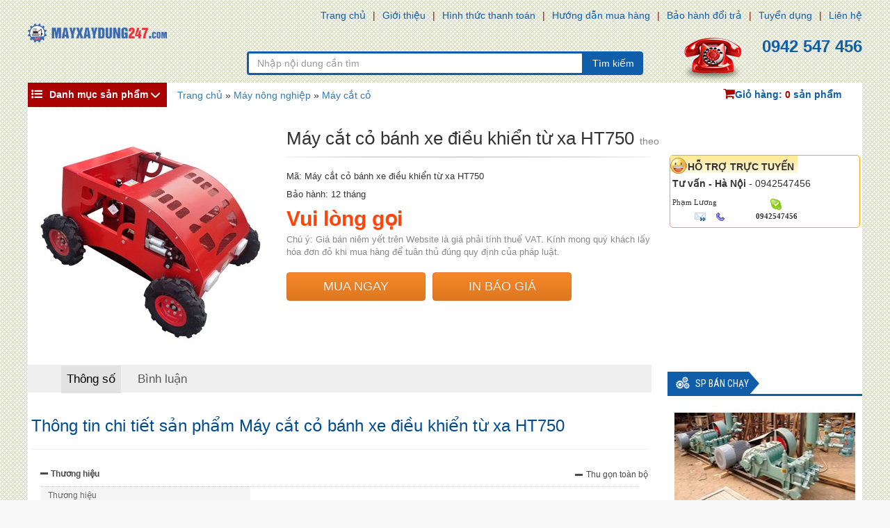

--- FILE ---
content_type: text/html; charset=utf-8
request_url: https://www.mayxaydung247.com/may-cat-co-banh-xe-dieu-khien-tu-xa-ht750-p37491.html
body_size: 11633
content:
<!DOCTYPE html><html class="no-js" lang="vi" xmlns="http://www.w3.org/1999/xhtml" xmlns:og="http://ogp.me/ns#" xmlns:fb="http://www.facebook.com/2008/fbml" itemscope="itemscope"><head><meta http-equiv="Content-Type" content="text/html; charset=utf-8" /><meta http-equiv="Content-Script-Type" content="text/javascript" /><meta id="ctl00_keywords" name="keywords" content="bánh,xe,điều,khiển,từ,xa,HT750,Máy cắt cỏ" /><meta id="ctl00_description" name="description" content="Thông số máy cắt cỏ bánh xe Model: HT750 Kích thước toàn bộ máy 930*860*580mm Kích thước đóng gói 1060*960*810mm Trọng lượng toàn bộ máy 130kg Chiều rộng cắt 550mm Chiều cao có thể điều chỉnh 10-150mm Chiều cao cắt 20-150mm Tốc độ đi bộ 0-6 km/h Độ d" /><title>
	Máy cắt cỏ bánh xe điều khiển từ xa HT750 | Máy xây dựng, máy đổ bê tông, máy hút bê tông
</title><meta name="DC.title" content="Trung Kính, Yên Hòa, Cầu Giấy, Hà Nội" /><meta name="geo.region" content="VN-HN" /><meta name="geo.placename" content="Trung Kính, Yên Hòa, Cầu Giấy, Hà Nội" /><meta name="geo.position" content="21.01873319547378, 105.7894366439516" /><meta name="ICBM" content="21.01873319547378, 105.7894366439516" /><meta http-equiv="content-language" content="vi" /><meta name="viewport" content="user-scalable=no, initial-scale=1.0, maximum-scale=1.0, width=device-width" /><link rel="shortcut icon" href="/favicon.ico" type="image/x-icon" /><meta property="fb:app_id" content="303318217104670" /><meta property="fb:pages" content="237771446929567" /> <meta property="og:type" content="product" /> <meta property="og:url" content="http://www.mayxaydung247.com/may-cat-co-banh-xe-dieu-khien-tu-xa-ht750-p37491.html" /><meta property="og:image" content="http://static.mayxaydung247.com/Uploaded/2024_03_15/9_BKWC.jpg" />
                        <meta property="og:title" content="Máy cắt cỏ bánh xe điều khiển từ xa HT750" /><meta property="og:description" content="Thông số máy cắt cỏ bánh xe Model: HT750 Kích thước toàn bộ máy 930*860*580mm Kích thước đóng gói 1060*960*810mm Trọng lượng toàn bộ máy 130kg Chiều rộng cắt 550mm Chiều cao có thể điều chỉnh 10-150mm Chiều cao cắt 20-150mm Tốc độ đi bộ 0-6 km/h Độ d" /><meta property="article:published_time" content="2024-03-15T14:39:28T+07:00" />
                        <meta property="article:section" content="Máy cắt cỏ" /><link rel="canonical" href="https://www.mayxaydung247.com/may-cat-co-banh-xe-dieu-khien-tu-xa-ht750-p37491.html" /><link rel="stylesheet" type="text/css" href="https://static.mayxaydung247.com/content/css/bootstrap.min.css" media="screen" /><link rel="stylesheet" type="text/css" href="https://static.mayxaydung247.com/content/css/font-awesome.min.css" media="screen" /><link href="https://fonts.googleapis.com/css?family=Roboto+Condensed" rel='stylesheet' type='text/css'><link rel="stylesheet" type="text/css" href="https://static.mayxaydung247.com/content/css/animate.min.css" media="screen" /><link rel="stylesheet" type="text/css" href="https://static.mayxaydung247.com/content/css/flexslider.css" media="screen" /><link rel="stylesheet" type="text/css" href="https://static.mayxaydung247.com/content/css/style.css?v=1.0.6135.17365" media="screen" /><link rel="stylesheet" type="text/css" href="https://static.mayxaydung247.com/content/css/jquery.autocomplete.css" media="screen" /><link rel="stylesheet" type="text/css" href="https://static.mayxaydung247.com/content/css/comment.css" media="screen" /><!--[if lt IE 9]><script src="/content/js/html5shiv.js"></script><script src="/content/js/respond.min.js"></script><![endif]--><script src="https://static.mayxaydung247.com/Content/js/jquery-1.10.2.min.js"></script><script type="text/javascript" src="https://static.mayxaydung247.com/content/js/jquery.autocomplete.js"></script><script type="text/javascript" src="https://static.mayxaydung247.com/content/js/jquery-ui-1.10.3.custom.min.js"></script><script type="text/javascript" src="https://static.mayxaydung247.com/content/js/bootstrap.min.js"></script><script type="text/javascript" src="https://static.mayxaydung247.com/content/js/jquery.cookie.js"></script><script type="text/javascript" src="https://static.mayxaydung247.com/content/js/jquery.number.js"></script><script type="text/javascript" src="https://static.mayxaydung247.com/content/js/jquery.matchHeight-min.js"></script><script type="text/javascript" src="https://static.mayxaydung247.com/content/js/jquery.flexslider.js"></script><script type="text/javascript" src="https://static.mayxaydung247.com/content/js/jquery.menu-aim.js"></script><script type="text/javascript" src="https://static.mayxaydung247.com/content/js/comment.js?v=1.0.6135.17365"></script><script type="text/javascript" src="https://static.mayxaydung247.com/content/js/ui.js?v=1.0.6135.17365"></script><!-- Google tag (gtag.js) --><script async src="https://www.googletagmanager.com/gtag/js?id=G-J61K27QE76"></script><script>window.dataLayer = window.dataLayer || [];function gtag(){dataLayer.push(arguments);}gtag('js', new Date());gtag('config', 'G-J61K27QE76');</script></head><body class="home-page"><div id="go-top"><i></i></div><header id="header"><nav class="navbar navbar-inverse" role="banner"><div class="container"><div class="row"><div class="navbar-header"><button type="button" class="navbar-toggle" data-toggle="collapse" data-target=".navbar-collapse"><span class="sr-only">Toggle navigation</span><span class="icon-bar"></span><span class="icon-bar"></span><span class="icon-bar"></span></button></div><div class="collapse navbar-collapse navbar-right"><ul class="nav navbar-nav"><li class="active"><a href="/">Trang chủ</a></li><li class="active"><a href="/gioi-thieu-z1.html" rel="nofollow">Giới thiệu</a></li><li class="active"><a href="/hinh-thuc-thanh-toan-z3.html" rel="nofollow">Hình thức thanh toán</a></li><li class="active"><a href="/huong-dan-mua-hang-z4.html" rel="nofollow">Hướng dẫn mua hàng</a></li><li class="active"><a href="/bao-hanh-doi-tra-z6.html" rel="nofollow">Bảo hành đổi trả</a></li><li class="active"><a href="/tuyen-dung-z7.html" rel="nofollow">Tuyển dụng</a></li> <li class="active"><a href="/lien-he/" rel="nofollow">Liên hệ</a></li></ul></div></div></div></nav><div class="site-branding"><div class="container"><div class="row"><div class="logo col-md-4 col-lg-3 col-xs-12"><a href="/" title="máy xây dựng, máy đổ bê tông, máy khoan cắt bê tông, máy hút be tông"><img src="http://static.mayxaydung247.com/content/css/img/logo.png" alt="" style="width:200px;"></a></div><div class="search-form col-md-5 col-sm-8 col-lg-6 col-xs-12"><div class="input-group"><input type="text" placeholder="Nhập nội dung cần tìm" id="ctlSearch" class="form-control"><span class="input-group-btn"><button class="btn btn-default" type="button" id="search_button" onclick="fSearch(); return false;">Tìm kiếm</button></span></div></div><div class="number-phone col-md-3 col-sm-4 col-lg-3 col-xs-12"><h3><b>0942 547 456</b></h3></div></div></div></div></header><div id="menu-banner-content" class="menu-banner-content"><div class="container"><div class="row"><div class="left-sidebar"><div class="cd-dropdown-wrapper"><a class="cd-dropdown-trigger" id="menu-zone" href="javascript:void(0);"><i class="fa fa-list-ul"></i>Danh mục sản phẩm</a><nav class="cd-dropdown dropdown-is-display"><h2>máy gặt lúa, máy phát điện, máy cày, máy nén khí, máy công trình, bộ lưu điện, camera, máy tiện ren, máy khoan</h2><a href="javascript:void(0);" class="cd-close">Thoát</a><ul class="cd-dropdown-content"><li class="has-children construction-machine"><a href="/may-ep-gach/" title="Máy ép gạch " class=''><i class="fa"></i>Máy ép gạch <span></span></a><ul class="cd-secondary-dropdown is-hidden"><li class="go-back"><a href="javascript:void(0);" rel="nofollow">Menu</a></li><li class="see-all"></li><li class="has-children"><a href="/may-ep-gach/">Loại máy ép gạch </a><ul class="is-hidden" id="submenu"><li class="go-back"><a href="javascript:void(0);" rel="nofollow">Quay về</a></li><li class="see-all"><a href="/may-ep-gach/" rel="nofollow">Xem tất cả</a></li><li><a href="/may-ep-gach-tu-dong/" title="Máy ép gạch tự động">Máy ép gạch tự động</a></li><li><a href="/may-ep-gach-ban-tu-dong/" title="Máy ép gạch bán tự động">Máy ép gạch bán tự động</a></li><li><a href="/may-ep-gach-thu-cong/" title="Máy ép gạch thủ công">Máy ép gạch thủ công</a></li><li><a href="/may-ep-gach-TERRAZZO/" title="Máy ép gạch TERRAZZO">Máy ép gạch TERRAZZO</a></li><li><a href="/may-mai-gach/" title="Máy mài gạch">Máy mài gạch</a></li><li><a href="/may-ep-gach-tinh/" title="Máy ép gạch tĩnh">Máy ép gạch tĩnh</a></li></ul></li><li class="has-children"><a href="/may-ep-gach/" rel="nofollow">Hãng sản xuất</a><ul class="is-hidden"><li class="go-back"><a href="javascript:void(0);" rel="nofollow">Quay về</a></li><li class="see-all"><a href="/may-ep-gach/" rel="nofollow">Xem tất cả</a></li><li><a href="/may-ep-gach/?b=1253" title="China">China</a></li><li><a href="/may-ep-gach/?b=1285" title="Terrazzo">Terrazzo</a></li><li><a href="/may-ep-gach/?b=3305" title="Harex">Harex</a></li></ul></li><li class="has-children"><a href="/may-ep-gach/" rel="nofollow">Xuất xứ</a><ul class="is-hidden"><li class="go-back"><a href="javascript:void(0);" rel="nofollow">Quay về</a></li><li class="see-all"><a href="/may-ep-gach/" rel="nofollow">Xem tất cả</a></li><li><a href="/may-ep-gach/?a=2018," title="Trung Quốc">Trung Quốc</a></li><li><a href="/may-ep-gach/?a=2019," title="Việt Nam">Việt Nam</a></li><li><a href="/may-ep-gach/?a=2020," title="Nhật Bản">Nhật Bản</a></li></ul></li></ul></li><li class="has-children construction-machine"><a href="/thiet-bi-may-xay-dung/" title="Máy xây dựng" class=''><i class="fa"></i>Máy xây dựng<span></span></a><ul class="cd-secondary-dropdown is-hidden"><li class="go-back"><a href="javascript:void(0);" rel="nofollow">Menu</a></li><li class="see-all"></li><li class="has-children"><a href="/thiet-bi-may-xay-dung/">Loại máy xây dựng</a><ul class="is-hidden" id="submenu"><li class="go-back"><a href="javascript:void(0);" rel="nofollow">Quay về</a></li><li class="see-all"><a href="/thiet-bi-may-xay-dung/" rel="nofollow">Xem tất cả</a></li><li><a href="/may-bom-be-tong/" title="Máy bơm bê tông">Máy bơm bê tông</a></li><li><a href="/may-tron-be-tong/" title="Máy trộn bê tông">Máy trộn bê tông</a></li><li><a href="/may-xoa-nen-be-tong/" title="Máy xoa nền bê tông">Máy xoa nền bê tông</a></li><li><a href="/may-phun-be-tong/" title="Máy phun bê tông">Máy phun bê tông</a></li><li><a href="/may-bom-phun-vua/" title="Máy bơm phun vữa">Máy bơm phun vữa</a></li><li><a href="/may-cat-be-tong/" title="Máy cắt bê tông">Máy cắt bê tông</a></li><li><a href="/may-san-xuat-ong-cong/" title="Máy sản xuất ống cống">Máy sản xuất ống cống</a></li><li><a href="/may-mai-san-be-tong/" title="Máy mài sàn bê tông">Máy mài sàn bê tông</a></li><li><a href="/may-cat-coc-be-tong/" title="Máy cắt cọc bê tông">Máy cắt cọc bê tông</a></li><li><a href="/may-dam-coc/" title="Máy đầm cóc">Máy đầm cóc</a></li></ul></li><li class="has-children"><a href="/thiet-bi-may-xay-dung/" rel="nofollow">Hãng sản xuất</a><ul class="is-hidden"><li class="go-back"><a href="javascript:void(0);" rel="nofollow">Quay về</a></li><li class="see-all"><a href="/thiet-bi-may-xay-dung/" rel="nofollow">Xem tất cả</a></li><li><a href="/thiet-bi-may-xay-dung/?b=1244" title="Đang cập nhật">Đang cập nhật</a></li><li><a href="/thiet-bi-may-xay-dung/?b=1245" title="Robin">Robin</a></li><li><a href="/thiet-bi-may-xay-dung/?b=1246" title="Mikasa">Mikasa</a></li><li><a href="/thiet-bi-may-xay-dung/?b=1247" title="Dinamic">Dinamic</a></li><li><a href="/thiet-bi-may-xay-dung/?b=1248" title="Conmec">Conmec</a></li><li><a href="/thiet-bi-may-xay-dung/?b=1249" title="Honda">Honda</a></li><li><a href="/thiet-bi-may-xay-dung/?b=1250" title="Husqvarna">Husqvarna</a></li><li><a href="/thiet-bi-may-xay-dung/?b=1251" title="Liugong">Liugong</a></li></ul></li><li class="has-children"><a href="/thiet-bi-may-xay-dung/" rel="nofollow">Xuất xứ</a><ul class="is-hidden"><li class="go-back"><a href="javascript:void(0);" rel="nofollow">Quay về</a></li><li class="see-all"><a href="/thiet-bi-may-xay-dung/" rel="nofollow">Xem tất cả</a></li><li><a href="/thiet-bi-may-xay-dung/?a=2018," title="Trung Quốc">Trung Quốc</a></li><li><a href="/thiet-bi-may-xay-dung/?a=2019," title="Việt Nam">Việt Nam</a></li><li><a href="/thiet-bi-may-xay-dung/?a=2020," title="Nhật Bản">Nhật Bản</a></li></ul></li></ul></li><li class="has-children industrial-machine"><a href="/thiet-bi-nang-ha/" title="Thiết bị nâng hạ" class=''><i class="fa"></i>Thiết bị nâng hạ<span></span></a><ul class="cd-secondary-dropdown is-hidden"><li class="go-back"><a href="javascript:void(0);" rel="nofollow">Menu</a></li><li class="see-all"></li><li class="has-children"><a href="/thiet-bi-nang-ha/">Loại thiết bị nâng hạ</a><ul class="is-hidden" id="submenu"><li class="go-back"><a href="javascript:void(0);" rel="nofollow">Quay về</a></li><li class="see-all"><a href="/thiet-bi-nang-ha/" rel="nofollow">Xem tất cả</a></li><li><a href="/may-keo-toi/" title="Máy kéo tời">Máy kéo tời</a></li><li><a href="/toi-dien-mini/" title="Tời điện mini">Tời điện mini</a></li><li><a href="/toi-quay-tay/" title="Tời quay tay">Tời quay tay</a></li><li><a href="/toi-keo-mat-dat/" title="Tời kéo mặt đất">Tời kéo mặt đất</a></li><li><a href="/Pa-lang-cap-dien/" title="Pa lăng cáp điện">Pa lăng cáp điện</a></li><li><a href="/pa-lang-xich-dien/" title="Pa lăng xích điện">Pa lăng xích điện</a></li><li><a href="/pa-lang-xich-lac-tay/" title="Pa lăng xích lắc tay">Pa lăng xích lắc tay</a></li><li><a href="/pa-lang-xich-keo-tay/" title="Pa lăng xích kéo tay">Pa lăng xích kéo tay</a></li><li><a href="/van-thang-nang-ha/" title="Vận thăng nâng hạ">Vận thăng nâng hạ</a></li><li><a href="/cau-thap/" title="Cẩu tháp">Cẩu tháp</a></li></ul></li><li class="has-children"><a href="/thiet-bi-nang-ha/" rel="nofollow">Hãng sản xuất</a><ul class="is-hidden"><li class="go-back"><a href="javascript:void(0);" rel="nofollow">Quay về</a></li><li class="see-all"><a href="/thiet-bi-nang-ha/" rel="nofollow">Xem tất cả</a></li><li><a href="/thiet-bi-nang-ha/?b=1253" title="China">China</a></li><li><a href="/thiet-bi-nang-ha/?b=1254" title="Kensen">Kensen</a></li><li><a href="/thiet-bi-nang-ha/?b=1255" title="Hand Winch">Hand Winch</a></li><li><a href="/thiet-bi-nang-ha/?b=1256" title="Maxpull">Maxpull</a></li><li><a href="/thiet-bi-nang-ha/?b=1257" title="Wich">Wich</a></li><li><a href="/thiet-bi-nang-ha/?b=1258" title="Kio">Kio</a></li><li><a href="/thiet-bi-nang-ha/?b=1259" title="Hyundai">Hyundai</a></li><li><a href="/thiet-bi-nang-ha/?b=1260" title="Daesan">Daesan</a></li></ul></li><li class="has-children"><a href="/thiet-bi-nang-ha/" rel="nofollow">Xuất xứ</a><ul class="is-hidden"><li class="go-back"><a href="javascript:void(0);" rel="nofollow">Quay về</a></li><li class="see-all"><a href="/thiet-bi-nang-ha/" rel="nofollow">Xem tất cả</a></li><li><a href="/thiet-bi-nang-ha/?a=2018," title="Trung Quốc">Trung Quốc</a></li><li><a href="/thiet-bi-nang-ha/?a=2019," title="Việt Nam">Việt Nam</a></li><li><a href="/thiet-bi-nang-ha/?a=2020," title="Nhật Bản">Nhật Bản</a></li></ul></li></ul></li><li class="has-children construction-machine"><a href="/may-khai-thac-da/" title="Máy khai thác đá" class=''><i class="fa"></i>Máy khai thác đá<span></span></a><ul class="cd-secondary-dropdown is-hidden"><li class="go-back"><a href="javascript:void(0);" rel="nofollow">Menu</a></li><li class="see-all"></li><li class="has-children"><a href="/may-khai-thac-da/">Loại máy khai thác đá</a><ul class="is-hidden" id="submenu"><li class="go-back"><a href="javascript:void(0);" rel="nofollow">Quay về</a></li><li class="see-all"><a href="/may-khai-thac-da/" rel="nofollow">Xem tất cả</a></li><li><a href="/may-nghien-da-di-dong/" title="Máy nghiền đá di động">Máy nghiền đá di động</a></li><li><a href="/may-nghien-bot/" title="Máy nghiền bột">Máy nghiền bột</a></li><li><a href="/may-che-da/" title="Máy chẻ đá">Máy chẻ đá</a></li><li><a href="/may-dap-noi-da/" title="Máy dập nổi đá">Máy dập nổi đá</a></li><li><a href="/may-cat-da-trang-tri/" title="Máy cắt đá trang trí">Máy cắt đá trang trí</a></li><li><a href="/tram-nghien-sang-da/" title="Trạm nghiền sàng đá">Trạm nghiền sàng đá</a></li><li><a href="/may-nghien-con/" title="Máy nghiền côn">Máy nghiền côn</a></li><li><a href="/may-nghien-ham/" title="Máy nghiền hàm">Máy nghiền hàm</a></li><li><a href="/day-chuyen-san-xuat-da/" title="Dây chuyền sản xuất đá">Dây chuyền sản xuất đá</a></li><li><a href="/day-chuyen-san-xuat-cat/" title="Dây chuyền sản xuất cát">Dây chuyền sản xuất cát</a></li></ul></li><li class="has-children"><a href="/may-khai-thac-da/" rel="nofollow">Hãng sản xuất</a><ul class="is-hidden"><li class="go-back"><a href="javascript:void(0);" rel="nofollow">Quay về</a></li><li class="see-all"><a href="/may-khai-thac-da/" rel="nofollow">Xem tất cả</a></li><li><a href="/may-khai-thac-da/?b=1253" title="China">China</a></li><li><a href="/may-khai-thac-da/?b=4309" title="China">China</a></li></ul></li><li class="has-children"><a href="/may-khai-thac-da/" rel="nofollow">Xuất xứ</a><ul class="is-hidden"><li class="go-back"><a href="javascript:void(0);" rel="nofollow">Quay về</a></li><li class="see-all"><a href="/may-khai-thac-da/" rel="nofollow">Xem tất cả</a></li><li><a href="/may-khai-thac-da/?a=2018," title="Trung Quốc">Trung Quốc</a></li><li><a href="/may-khai-thac-da/?a=2019," title="Việt Nam">Việt Nam</a></li><li><a href="/may-khai-thac-da/?a=2020," title="Nhật Bản">Nhật Bản</a></li></ul></li></ul></li><li class="has-children industrial-machine"><a href="/may-nen-khi-cong-trinh/" title="Máy nén khí công trình" class=''><i class="fa"></i>Máy nén khí công trình<span></span></a><ul class="cd-secondary-dropdown is-hidden"><li class="go-back"><a href="javascript:void(0);" rel="nofollow">Menu</a></li><li class="see-all"></li><li class="has-children"><a href="/may-nen-khi-cong-trinh/">Loại máy nén khí công trình</a><ul class="is-hidden" id="submenu"><li class="go-back"><a href="javascript:void(0);" rel="nofollow">Quay về</a></li><li class="see-all"><a href="/may-nen-khi-cong-trinh/" rel="nofollow">Xem tất cả</a></li><li><a href="/may-nen-khi-puma/" title="Máy nén khí Puma">Máy nén khí Puma</a></li><li><a href="/may-nen-khi-fusheng/" title="Máy nén khí Fusheng">Máy nén khí Fusheng</a></li><li><a href="/may-nen-khi-SWAN/" title="Máy nén khí SWAN">Máy nén khí SWAN</a></li><li><a href="/may-nen-khi-kusami/" title="Máy nén khí Kusami">Máy nén khí Kusami</a></li><li><a href="/may-nem-khi-Turbor /" title="Máy nén khí Turbor ">Máy nén khí Turbor </a></li><li><a href="/may-nen-khi-Topmax/" title=" máy nén khí Topmax"> máy nén khí Topmax</a></li><li><a href="/may-nen-khi-Jucai/" title="Máy nén khí Jucai">Máy nén khí Jucai</a></li><li><a href="/may-nen-khi-Pegasus/" title="Máy nén khí Pegasus">Máy nén khí Pegasus</a></li><li><a href="/may-nen-khi-Ingersoll-Rand/" title=" Máy nén khí Ingersoll Rand"> Máy nén khí Ingersoll Rand</a></li></ul></li><li class="has-children"><a href="/may-nen-khi-cong-trinh/" rel="nofollow">Hãng sản xuất</a><ul class="is-hidden"><li class="go-back"><a href="javascript:void(0);" rel="nofollow">Quay về</a></li><li class="see-all"><a href="/may-nen-khi-cong-trinh/" rel="nofollow">Xem tất cả</a></li><li><a href="/may-nen-khi-cong-trinh/?b=1243" title="KUSAMI">KUSAMI</a></li><li><a href="/may-nen-khi-cong-trinh/?b=1266" title="Puma">Puma</a></li><li><a href="/may-nen-khi-cong-trinh/?b=1267" title="Fusheng">Fusheng</a></li><li><a href="/may-nen-khi-cong-trinh/?b=1268" title="SWAN">SWAN</a></li></ul></li><li class="has-children"><a href="/may-nen-khi-cong-trinh/" rel="nofollow">Xuất xứ</a><ul class="is-hidden"><li class="go-back"><a href="javascript:void(0);" rel="nofollow">Quay về</a></li><li class="see-all"><a href="/may-nen-khi-cong-trinh/" rel="nofollow">Xem tất cả</a></li><li><a href="/may-nen-khi-cong-trinh/?a=2018," title="Trung Quốc">Trung Quốc</a></li><li><a href="/may-nen-khi-cong-trinh/?a=2019," title="Việt Nam">Việt Nam</a></li><li><a href="/may-nen-khi-cong-trinh/?a=2020," title="Nhật Bản">Nhật Bản</a></li></ul></li></ul></li><li class="has-children construction-machine"><a href="/may-co-khi/" title="Máy cơ khí" class=''><i class="fa"></i>Máy cơ khí<span>Máy cơ khí</span></a><ul class="cd-secondary-dropdown is-hidden"><li class="go-back"><a href="javascript:void(0);" rel="nofollow">Menu</a></li><li class="see-all"></li><li class="has-children"><a href="/may-co-khi/">Loại máy cơ khí</a><ul class="is-hidden" id="submenu"><li class="go-back"><a href="javascript:void(0);" rel="nofollow">Quay về</a></li><li class="see-all"><a href="/may-co-khi/" rel="nofollow">Xem tất cả</a></li><li><a href="/may-uon-ong/" title="Máy uốn ống">Máy uốn ống</a></li><li class="has-children"><a href="/may-khoan/" title="Máy khoan ">Máy khoan </a><ul class="is-hidden"><li class="go-back"><a href="javascript:void(0);" rel="nofollow">Quay về</a></li><li class="see-all"><a href="/may-khoan/" rel="nofollow">Xem tất cả</a></li><li><a href="/may-khoan-tu/" title="Máy Khoan từ">Máy Khoan từ</a> </li><li><a href="/may-khoan-dung/" title="Máy khoan đứng">Máy khoan đứng</a> </li><li><a href="/may-khoan-ban/" title="Máy khoan bàn">Máy khoan bàn</a> </li><li><a href="/May-khoan-rut-loi/" title="Máy khoan rút lõi ">Máy khoan rút lõi </a> </li><li><a href="/may-khoan-CNC/" title="Máy khoan CNC">Máy khoan CNC</a> </li><li><a href="/may-khoan-can/" title="Máy khoan cần">Máy khoan cần</a> </li><li><a href="/may-khoan-taro/" title="Máy khoan taro">Máy khoan taro</a> </li><li><a href="/may-cat-phay-khoan-2 dau/" title="Máy cắt phay khoan 2 đầu">Máy cắt phay khoan 2 đầu</a> </li><li><a href="/may-khoan-khac/" title="Máy khoan khác">Máy khoan khác</a> </li></ul></li><li class="has-children"><a href="/may-tien/" title="Máy tiện">Máy tiện</a><ul class="is-hidden"><li class="go-back"><a href="javascript:void(0);" rel="nofollow">Quay về</a></li><li class="see-all"><a href="/may-tien/" rel="nofollow">Xem tất cả</a></li><li><a href="/may-tien-van-nang/" title="Máy tiện vạn năng">Máy tiện vạn năng</a> </li><li><a href="/may-tien-cnc/" title="Máy tiện CNC">Máy tiện CNC</a> </li><li><a href="/may-tien-ren/" title="Máy tiện ren">Máy tiện ren</a> </li><li><a href="/may-tien-ngang/" title="Máy tiện ngang">Máy tiện ngang</a> </li><li><a href="/may-tien-khac/" title="Máy tiện khác">Máy tiện khác</a> </li><li><a href="/may-tien-dung/" title="Máy tiện đứng">Máy tiện đứng</a> </li></ul></li><li><a href="/may-ep-thuy-luc/" title="Máy ép thủy lực">Máy ép thủy lực</a></li><li><a href="/may-can-ren/" title="Máy cán ren">Máy cán ren</a></li><li><a href="/may-tato-tu-dong/" title="Máy tarô tự động">Máy tarô tự động</a></li><li class="has-children"><a href="/may-gia-cong-ton/" title="Máy gia công tôn">Máy gia công tôn</a><ul class="is-hidden"><li class="go-back"><a href="javascript:void(0);" rel="nofollow">Quay về</a></li><li class="see-all"><a href="/may-gia-cong-ton/" rel="nofollow">Xem tất cả</a></li><li><a href="/may-can-ton/" title="Máy cán tôn">Máy cán tôn</a> </li><li><a href="/may-loc-ton/" title="Máy lốc tôn">Máy lốc tôn</a> </li><li><a href="/may-cat-ton/" title="Máy cắt tôn">Máy cắt tôn</a> </li><li><a href="/may-chan-ton-thuy-luc/" title="Máy chấn tôn thủy lực">Máy chấn tôn thủy lực</a> </li><li><a href="/may-gap-ton/" title="Máy gấp tôn">Máy gấp tôn</a> </li><li><a href="/may-uon-cong-ton/" title="Máy uốn cong tôn">Máy uốn cong tôn</a> </li></ul></li><li class="has-children"><a href="/may-phay/" title="Máy phay">Máy phay</a><ul class="is-hidden"><li class="go-back"><a href="javascript:void(0);" rel="nofollow">Quay về</a></li><li class="see-all"><a href="/may-phay/" rel="nofollow">Xem tất cả</a></li><li><a href="/may-phay-van-nang/" title="Máy phay vạn năng">Máy phay vạn năng</a> </li><li><a href="/May-phay-CNC/" title="Máy phay CNC">Máy phay CNC</a> </li><li><a href="/may-phay-lan-rang/" title="Máy phay lăn răng">Máy phay lăn răng</a> </li><li><a href="/may-phay-Router/" title="Máy phay Router ">Máy phay Router </a> </li><li><a href="/may-khoan-phay/" title="Máy khoan phay">Máy khoan phay</a> </li><li><a href="/may-phay-khac/" title="Máy phay khác">Máy phay khác</a> </li></ul></li><li><a href="/may-mai-phang/" title="Máy mài phẳng">Máy mài phẳng</a></li><li><a href="/may-bao-ngang/" title="Máy bào ngang">Máy bào ngang</a></li></ul></li></ul></li><li class="has-children industrial-machine"><a href="/may-xuc-lat/" title="Máy xây dựng Liugong" class=''><i class="fa"></i>Máy xây dựng Liugong<span></span></a><ul class="cd-secondary-dropdown is-hidden"><li class="go-back"><a href="javascript:void(0);" rel="nofollow">Menu</a></li><li class="see-all"></li><li class="has-children"><a href="/may-xuc-lat/">Loại máy xây dựng liugong</a><ul class="is-hidden" id="submenu"><li class="go-back"><a href="javascript:void(0);" rel="nofollow">Quay về</a></li><li class="see-all"><a href="/may-xuc-lat/" rel="nofollow">Xem tất cả</a></li><li><a href="/may-xuc-lat-liugong/" title="Máy xúc lật LIUGONG">Máy xúc lật LIUGONG</a></li><li><a href="/may-xuc-lat-mini/" title="Máy Xúc Lật Mini - Gầu Nhỏ">Máy Xúc Lật Mini - Gầu Nhỏ</a></li><li><a href="/xe-nang-liugong/" title="Xe Nâng Liugong">Xe Nâng Liugong</a></li><li><a href="/xe-lu-liugong/" title="Xe Lu Liugong">Xe Lu Liugong</a></li><li><a href="/may-xuc-dao-liugong/" title="Máy Xúc Đào Liugong">Máy Xúc Đào Liugong</a></li><li><a href="/may-ui-liugong/" title="Máy Ủi Liugong">Máy Ủi Liugong</a></li></ul></li><li class="has-children"><a href="/may-xuc-lat/" rel="nofollow">Hãng sản xuất</a><ul class="is-hidden"><li class="go-back"><a href="javascript:void(0);" rel="nofollow">Quay về</a></li><li class="see-all"><a href="/may-xuc-lat/" rel="nofollow">Xem tất cả</a></li><li><a href="/may-xuc-lat/?b=1251" title="Liugong">Liugong</a></li></ul></li><li class="has-children"><a href="/may-xuc-lat/" rel="nofollow">Xuất xứ</a><ul class="is-hidden"><li class="go-back"><a href="javascript:void(0);" rel="nofollow">Quay về</a></li><li class="see-all"><a href="/may-xuc-lat/" rel="nofollow">Xem tất cả</a></li><li><a href="/may-xuc-lat/?a=2018," title="Trung Quốc">Trung Quốc</a></li><li><a href="/may-xuc-lat/?a=2019," title="Việt Nam">Việt Nam</a></li><li><a href="/may-xuc-lat/?a=2020," title="Nhật Bản">Nhật Bản</a></li></ul></li></ul></li><li class="has-children construction-machine"><a href="/may-bom-nuoc-cong-trinh/" title="Máy bơm nước công trình" class=''><i class="fa"></i>Máy bơm nước công trình<span></span></a><ul class="cd-secondary-dropdown is-hidden"><li class="go-back"><a href="javascript:void(0);" rel="nofollow">Menu</a></li><li class="see-all"></li><li class="has-children"><a href="/may-bom-nuoc-cong-trinh/">Loại máy bơm nước công trình</a><ul class="is-hidden" id="submenu"><li class="go-back"><a href="javascript:void(0);" rel="nofollow">Quay về</a></li><li class="see-all"><a href="/may-bom-nuoc-cong-trinh/" rel="nofollow">Xem tất cả</a></li><li><a href="/may-bom-nuoc-chay-xang/" title="Máy bơm nước chạy xăng">Máy bơm nước chạy xăng</a></li><li><a href="/may-bom-nuoc-ho-mong/" title="Máy bơm nước hố móng">Máy bơm nước hố móng</a></li><li><a href="/may-bom-nuoc-dau-no/" title="Máy bơm nước đầu nổ">Máy bơm nước đầu nổ</a></li><li><a href="/thiet-bi-bom-nuoc/" title="Thiết bị bơm nước">Thiết bị bơm nước</a></li><li><a href="/May-bom-mo-khi-nen/" title="Máy bơm mỡ khí nén">Máy bơm mỡ khí nén</a></li><li><a href="/may-bom-mang-khi-nen/" title="Máy bơm màng khí nén">Máy bơm màng khí nén</a></li><li><a href="/may-bom-mang-dien/" title="Máy bơm màng điện">Máy bơm màng điện</a></li><li><a href="/may-bom-bot/" title="Máy bơm bột">Máy bơm bột</a></li><li><a href="/may-hut-dau/" title="Máy hút dầu">Máy hút dầu</a></li><li><a href="/may-bom-ly-tam/" title="Máy bơm ly tâm">Máy bơm ly tâm</a></li></ul></li><li class="has-children"><a href="/may-bom-nuoc-cong-trinh/" rel="nofollow">Hãng sản xuất</a><ul class="is-hidden"><li class="go-back"><a href="javascript:void(0);" rel="nofollow">Quay về</a></li><li class="see-all"><a href="/may-bom-nuoc-cong-trinh/" rel="nofollow">Xem tất cả</a></li><li><a href="/may-bom-nuoc-cong-trinh/?b=1244" title="Đang cập nhật">Đang cập nhật</a></li><li><a href="/may-bom-nuoc-cong-trinh/?b=1248" title="Conmec">Conmec</a></li><li><a href="/may-bom-nuoc-cong-trinh/?b=1249" title="Honda">Honda</a></li><li><a href="/may-bom-nuoc-cong-trinh/?b=1253" title="China">China</a></li><li><a href="/may-bom-nuoc-cong-trinh/?b=1276" title="Yamabisi">Yamabisi</a></li><li><a href="/may-bom-nuoc-cong-trinh/?b=1277" title="Koshin">Koshin</a></li><li><a href="/may-bom-nuoc-cong-trinh/?b=1278" title="DongFeng">DongFeng</a></li><li><a href="/may-bom-nuoc-cong-trinh/?b=1279" title="Cao Phong">Cao Phong</a></li></ul></li><li class="has-children"><a href="/may-bom-nuoc-cong-trinh/" rel="nofollow">Xuất xứ</a><ul class="is-hidden"><li class="go-back"><a href="javascript:void(0);" rel="nofollow">Quay về</a></li><li class="see-all"><a href="/may-bom-nuoc-cong-trinh/" rel="nofollow">Xem tất cả</a></li><li><a href="/may-bom-nuoc-cong-trinh/?a=2018," title="Trung Quốc">Trung Quốc</a></li><li><a href="/may-bom-nuoc-cong-trinh/?a=2019," title="Việt Nam">Việt Nam</a></li><li><a href="/may-bom-nuoc-cong-trinh/?a=2020," title="Nhật Bản">Nhật Bản</a></li></ul></li></ul></li><li class="has-children industrial-machine"><a href="/may-phat-dien-cong-trinh/" title="Máy phát điện công trình" class=''><i class="fa"></i>Máy phát điện công trình<span></span></a><ul class="cd-secondary-dropdown is-hidden"><li class="go-back"><a href="javascript:void(0);" rel="nofollow">Menu</a></li><li class="see-all"></li><li class="has-children"><a href="/may-phat-dien-cong-trinh/">Loại máy phát điện công trình</a><ul class="is-hidden" id="submenu"><li class="go-back"><a href="javascript:void(0);" rel="nofollow">Quay về</a></li><li class="see-all"><a href="/may-phat-dien-cong-trinh/" rel="nofollow">Xem tất cả</a></li><li><a href="/May-phat-dien-chay-dau/" title="Máy phát điện chạy dầu">Máy phát điện chạy dầu</a></li><li><a href="/May-phat-dien-chay-xang/" title="Máy phát điện chạy xăng">Máy phát điện chạy xăng</a></li><li><a href="/may-phat-dien-cong-nghiep/" title="Máy phát điện công nghiệp">Máy phát điện công nghiệp</a></li><li><a href="/may-phat-dien-dau-no/" title="Máy phát điện đầu nổ">Máy phát điện đầu nổ</a></li></ul></li><li class="has-children"><a href="/may-phat-dien-cong-trinh/" rel="nofollow">Hãng sản xuất</a><ul class="is-hidden"><li class="go-back"><a href="javascript:void(0);" rel="nofollow">Quay về</a></li><li class="see-all"><a href="/may-phat-dien-cong-trinh/" rel="nofollow">Xem tất cả</a></li><li><a href="/may-phat-dien-cong-trinh/?b=1253" title="China">China</a></li><li><a href="/may-phat-dien-cong-trinh/?b=1280" title="Cummins">Cummins</a></li><li><a href="/may-phat-dien-cong-trinh/?b=1281" title="Denyo">Denyo</a></li></ul></li><li class="has-children"><a href="/may-phat-dien-cong-trinh/" rel="nofollow">Xuất xứ</a><ul class="is-hidden"><li class="go-back"><a href="javascript:void(0);" rel="nofollow">Quay về</a></li><li class="see-all"><a href="/may-phat-dien-cong-trinh/" rel="nofollow">Xem tất cả</a></li><li><a href="/may-phat-dien-cong-trinh/?a=2018," title="Trung Quốc">Trung Quốc</a></li><li><a href="/may-phat-dien-cong-trinh/?a=2019," title="Việt Nam">Việt Nam</a></li><li><a href="/may-phat-dien-cong-trinh/?a=2020," title="Nhật Bản">Nhật Bản</a></li></ul></li></ul></li><li class="has-children industrial-machine"><a href="/may-dong-goi/" title="Máy đóng gói" class=''><i class="fa"></i>Máy đóng gói<span>Máy đóng gói</span></a><ul class="cd-secondary-dropdown is-hidden"><li class="go-back"><a href="javascript:void(0);" rel="nofollow">Menu</a></li><li class="see-all"></li><li class="has-children"><a href="/may-dong-goi/">Loại máy đóng gói</a><ul class="is-hidden" id="submenu"><li class="go-back"><a href="javascript:void(0);" rel="nofollow">Quay về</a></li><li class="see-all"><a href="/may-dong-goi/" rel="nofollow">Xem tất cả</a></li><li><a href="/may-dong-goi-dang-long-set/" title="Máy đóng gói dạng lỏng sệt">Máy đóng gói dạng lỏng sệt</a></li><li><a href="/may-dong-goi-dang-bot/" title="Máy đóng gói dạng bột">Máy đóng gói dạng bột</a></li><li><a href="/may-dong-goi-dang-hat/" title="Máy đóng gói dạng hạt">Máy đóng gói dạng hạt</a></li><li><a href="/may-dong-dai-thung/" title="Máy đóng đai thùng">Máy đóng đai thùng</a></li><li><a href="/may-dan-thung/" title="Máy dán thùng">Máy dán thùng</a></li><li><a href="/may-dong-nap-chai/" title="Máy đóng lắp chai">Máy đóng lắp chai</a></li><li><a href="/may-niem-phong/" title="Máy niêm phong">Máy niêm phong</a></li><li><a href="/may-co-mang-dan-mang-siu/" title="Máy co màng , dán màng siu">Máy co màng , dán màng siu</a></li><li><a href="/may-chiet-rot/" title="Máy chiết rót">Máy chiết rót</a></li><li><a href="/may-dong-goi-hut-chan-khong/" title="Máy đóng gói hút chân không">Máy đóng gói hút chân không</a></li></ul></li></ul></li></ul></nav></div></div><div class="right-sidebar"><div class="top-right-sidebar"><div class="breadcrumb"><a href="/">Trang chủ</a> » <itemscope itemtype="http://data-vocabulary.org/Breadcrumb"><a itemprop="url" class="simple_tip" href="/may-nong-nghiep/" id="4462"><span itemprop="title">Máy nông nghiệp</span></a></itemscope> » <itemscope itemtype="http://data-vocabulary.org/Breadcrumb"><a itemprop="url" class="simple_tip" href="/may-cat-co/" id="4468"><span itemprop="title">Máy cắt cỏ</span></a></itemscope></div><div class="shopping-cart"><a href="/cart.aspx" class="event-shopping-cart" rel="nofollow"><i class="fa fa-shopping-cart"></i>Giỏ hàng: <span class="quantity-cart" id="cartnumber">0</span> sản phẩm</a></div></div></div></div></div></div><section id="product-content"><div class="container"><div class="row"><script>$(function () { $('.product-article').matchHeight(); })</script><div class="product-info clearfix" data-id="37491"><div class="product-info-top clearfix"><div class="product-info-top-left"><div class="module-product-img-gallery" style="text-align: center;"><a rel="productphoto" href="http://static.mayxaydung247.com/Uploaded/2024_03_15/9_BKWC.jpg"><img style="max-width: 350px;" src="http://static.mayxaydung247.com/w350/Uploaded/2024_03_15/9_BKWC.jpg" alt="Máy cắt cỏ bánh xe điều khiển từ xa HT750" /></a></div></div><div class="product-info-top-right"><div class="product-main-info"><h1 class="product-detail-title">Máy cắt cỏ bánh xe điều khiển từ xa HT750</h1><span class="fading-text">&nbsp;&nbsp;theo</span> </div><div class="clearfix"><div class="module-product-main-info pull-left fade-line-divide-before"><div class="desc-main-attr-select fade-line-divide-before"><div class="product_code"><h2>Mã: Máy cắt cỏ bánh xe điều khiển từ xa HT750</h2></div><div class="product_warranty">Bảo hành: 12 tháng</div><div class="product-price-info clearfix"><div class="pull-left product-price-info-left clearfix"><span class="product-price price">0</span></div></div><div class="delivery-duration-info"><span class="fading-text">Chú ý: Giá bán niêm yết trên Website là giá phải tính thuế VAT. Kính mong quý khách lấy hóa đơn đỏ khi mua hàng để tuân thủ đúng quy định của pháp luật.</span></div><div class="buy-info"><a class="buy-button " href="javascript:addtocart(37491, 'Máy cắt cỏ bánh xe điều khiển từ xa HT750')" rel="nofollow">Mua ngay</a><a style="margin-left: 10px" target="_blank" href="/in-bao-gia/may-cat-co-banh-xe-dieu-khien-tu-xa-ht750-p37491.html" rel="nofollow" class="buy-button">In báo giá</a></div></div></div><div class="product-shop-info pull-right"><div class="box_support"><div class="head"><span class="fyahoo">Hỗ trợ trực tuyến</span></div><div class="support_content"><div class="online-category"><b>Tư vấn - Hà Nội</b> - 0942547456</div><div class="online-list"><div class="divRows1"><p class="divCols1">Phạm Lương</p><p class="divCols2"></p><p class="divCols3">&nbsp;&nbsp;<a href="skype:dinhluong?chat" title="chat qua skype"><img alt="chat qua skype" src="http://static.mayruaxe.vn/content/images/skype.gif"></a></p></div><div class="divRows2"><p class="divCols1"><a rel="nofollow" href="/cdn-cgi/l/email-protection#2044494e484c554f4e476056494e41434f4d4d0e434f4d0e564e"><img src="http://static.mayxaydung247.com/content/css/img/icon-email.gif" alt="icon email"></a>&nbsp;<img src="http://static.mayxaydung247.com/content/css/img/icon-tel.gif" alt="icon tel"></p><p class="divCols2">0942547456</p></div></div></div> </div></div></div></div></div><div class="clearfix"><div class="product-description pull-left"><div class="product-tab product-tab-detail" id="product-tabs"><div class="product-tab-detail-tab-bonus"></div><ul class="tab-list product-tab-detail-tab" style="position: inherit; width: auto; top: 0px; margin-top: 0px; z-index: 10;"><li class="tskt-tab "><a onclick="return scrollToTab('tabs-params',this);" href="javascript:void(0)" class="active">Thông số</a></li><li class="comment-tab"><a onclick="return scrollToTab('product-comment',this);" href="javascript:void(0)">Bình luận</a></li></ul><div class="product-content-tab product-option-detail" id="tabs-params"><div class="parameter-product"><div class="parameter-product-header"><h2 id="product-option-detail">Thông tin chi tiết sản phẩm Máy cắt cỏ bánh xe điều khiển từ xa HT750</h2><hr><a href="javascript:void(0);" id="toggle-all-options" onclick="toggleAllOptions();" class="alloptions hidden-all">Thu gọn toàn bộ</a></div><div class="parameter-product-content"><div class="option-group" style="border-top: none;"><a id="option_0" href="javascript:void(0);" class="option unhidden" onclick="toggleOption('0');">Thương hiệu</a><div id="attribute_0" class="attribute"><table cellpadding="0" cellspacing="0" border="0"><tbody><tr><td class="parameter-left"><span>Thương hiệu</span></td><td class="parameter-right"></td></tr></tbody></table></div></div><div class="product-body"><p>&nbsp;</p>
<h2>Thông số máy cắt cỏ bánh xe&nbsp;</h2>
<table border="0" cellspacing="0">
    <tbody>
        <tr>
            <td valign="top" colspan="2" style="width: 461px;">
            <p>Model: HT750</p>
            </td>
        </tr>
        <tr>
            <td valign="top">
            <p>Kích thước toàn bộ máy</p>
            </td>
            <td valign="top" style="width: 258px;">
            <p>930*860*580mm</p>
            </td>
        </tr>
        <tr>
            <td valign="top">
            <p>Kích thước đóng gói</p>
            </td>
            <td valign="top" style="width: 258px;">
            <p>1060*960*810mm</p>
            </td>
        </tr>
        <tr>
            <td valign="top">
            <p>Trọng lượng toàn bộ máy</p>
            </td>
            <td valign="top" style="width: 258px;">
            <p>130kg</p>
            </td>
        </tr>
        <tr>
            <td valign="top">
            <p>Chiều rộng cắt</p>
            </td>
            <td valign="top" style="width: 258px;">
            <p>550mm</p>
            </td>
        </tr>
        <tr>
            <td valign="top">
            <p>Chiều cao có thể điều chỉnh</p>
            </td>
            <td valign="top" style="width: 258px;">
            <p>10-150mm</p>
            </td>
        </tr>
        <tr>
            <td valign="top">
            <p>Chiều cao cắt</p>
            </td>
            <td valign="top" style="width: 258px;">
            <p>20-150mm</p>
            </td>
        </tr>
        <tr>
            <td valign="top">
            <p>Tốc độ đi bộ</p>
            </td>
            <td valign="top" style="width: 258px;">
            <p>0-6 km/h</p>
            </td>
        </tr>
        <tr>
            <td valign="top">
            <p>Độ dốc làm việc</p>
            </td>
            <td valign="top" style="width: 258px;">
            <p>0-35°</p>
            </td>
        </tr>
        <tr>
            <td valign="top">
            <p>Khoảng cách tối thiểu từ mặt đất</p>
            </td>
            <td valign="top" style="width: 258px;">
            <p>20mm</p>
            </td>
        </tr>
        <tr>
            <td valign="top">
            <p>Phương thức vận hành</p>
            </td>
            <td valign="top" style="width: 258px;">
            <p>Đi bộ điều khiển từ xa,</p>
            <p>nâng đĩa dao điều khiển từ xa</p>
            </td>
        </tr>
        <tr>
            <td valign="top">
            <p>Đường đi bộ</p>
            </td>
            <td valign="top" style="width: 258px;">
            <p>Đi bộ bằng bánh xe</p>
            </td>
        </tr>
        <tr>
            <td valign="top">
            <p>chế độ bắt đầu</p>
            </td>
            <td valign="top" style="width: 258px;">
            <p>Kéo tay/khởi động điện</p>
            </td>
        </tr>
        <tr>
            <td valign="top">
            <p>điện áp điều khiển</p>
            </td>
            <td valign="top" style="width: 258px;">
            <p>12v</p>
            </td>
        </tr>
        <tr>
            <td valign="top">
            <p>Thương hiệu động cơ</p>
            </td>
            <td valign="top" style="width: 258px;">
            <p>LONCIN (Tùy chọn nhãn hiệu Yamaha, Dajiang)</p>
            </td>
        </tr>
        <tr>
            <td valign="top">
            <p>Công suất động cơ</p>
            </td>
            <td valign="top" style="width: 258px;">
            <p>7,5 mã lực</p>
            </td>
        </tr>
        <tr>
            <td valign="top">
            <p>Loại động cơ</p>
            </td>
            <td valign="top" style="width: 258px;">
            <p>Trục dọc bốn thì</p>
            </td>
        </tr>
    </tbody>
</table>
<p>&nbsp;</p></div><div class="tags"><a href="/tag/may-cat-co-banh-xe-dieu-khien-tu-xa-ht750.html">Máy cắt cỏ bánh xe điều khiển từ xa HT750</a></div></div></div></div></div><div class="detail-html" id="product-comment"></div></div><div class="pull-right"><div class="product-feature" style="width: 280px"><div class="product-type-area"><div class="title-product-area "><h3 class="title-content-product"><a class="title" href="/may-cat-co-banh-xe-dieu-khien-tu-xa-ht750-p37491.html">SP Bán chạy</a></h3></div><div class="right-body-product" style="width: 100% !important"><article class="product-article" style="width: 100% !important; border-right: none !important"><div class="article-info"><span class="price-product price">0</span><a href="/may-bom-vua-3-bit-tong-bw-320-p12684.html"><img alt="Máy bơm vữa 3 bit tông BW 320" src="http://static.mayxaydung247.com/w229/Uploaded/2020_12_18/may-bom-vua-bw_320_FZSQ.jpg" /></a><h2 class="details-product"><a href="/may-bom-vua-3-bit-tong-bw-320-p12684.html" title="Máy bơm vữa 3 bit tông BW 320">Máy bơm vữa 3 bit tông BW 320</a></h2></div></article><article class="product-article" style="width: 100% !important; border-right: none !important"><div class="article-info"><span class="price-product price">0</span><a href="/may-bao-cuon-2-mat-toc-do-cao-mb204-p15979.html"><img alt="Máy bào cuốn 2 mặt tốc độ cao MB204" src="http://static.mayxaydung247.com/w229/Uploaded/2021_07_23/1_1_NRML.jpg" /></a><h2 class="details-product"><a href="/may-bao-cuon-2-mat-toc-do-cao-mb204-p15979.html" title="Máy bào cuốn 2 mặt tốc độ cao MB204">Máy bào cuốn 2 mặt tốc độ cao MB204</a></h2></div></article><article class="product-article" style="width: 100% !important; border-right: none !important"><div class="article-info"><span class="price-product price">0</span><a href="/may-cua-vong-ta33nc-p35929.html"><img alt="Máy Cưa Vòng TA-33NC" src="http://static.mayxaydung247.com/w229/Uploaded/2023_11_08/15_JSKO.jpg" /></a><h2 class="details-product"><a href="/may-cua-vong-ta33nc-p35929.html" title="Máy Cưa Vòng TA-33NC">Máy Cưa Vòng TA-33NC</a></h2></div></article></div></div><div class="product-type-area"><div class="title-product-area "><h3 class="title-content-product"><a class="title" href="/may-cat-co-banh-xe-dieu-khien-tu-xa-ht750-p37491.html">SP Khuyến mại</a></h3></div><div class="right-body-product" style="width: 100% !important"><article class="product-article" style="width: 100% !important; border-right: none !important"><div class="article-info"><span class="price-product price">0</span><a href="/may-cua-vong-ta33nc-p35929.html"><img alt="Máy Cưa Vòng TA-33NC" src="http://static.mayxaydung247.com/w229/Uploaded/2023_11_08/15_JSKO.jpg" /></a><h2 class="details-product"><a href="/may-cua-vong-ta33nc-p35929.html" title="Máy Cưa Vòng TA-33NC">Máy Cưa Vòng TA-33NC</a></h2></div></article></div></div></div></div></div></div><div class="product-type-area"><div class="title-product-area"><h3 class="title-content-product"><a class="title" href="/may-cat-co/">Sản phẩm khác</a></h3></div><div class="body-product-area"><article class="product-article" style="width: 20%"><div class="article-info"><span class="price-product price">0</span><a href="/may-cat-co-honda-umr435t-l2st-p22366.html"><img alt="Máy cắt cỏ Honda UMR435T L2ST" src="http://static.mayxaydung247.com/w229/Uploaded/2022_05_19/l2st_LQMO.jpg" /></a><h2 class="details-product"><a href="/may-cat-co-honda-umr435t-l2st-p22366.html" title="Máy cắt cỏ Honda UMR435T L2ST"><strong></strong>Máy cắt cỏ Honda UMR435T L2ST</a></h2></div></article><article class="product-article" style="width: 20%"><div class="article-info"><span class="price-product price">0</span><a href="/may-cat-co-honda-hru-196-dpu-p22367.html"><img alt="Máy cắt cỏ Honda HRU 196 DPU" src="http://static.mayxaydung247.com/w229/Uploaded/2022_05_19/hru_196_dpu_TICY.jpg" /></a><h2 class="details-product"><a href="/may-cat-co-honda-hru-196-dpu-p22367.html" title="Máy cắt cỏ Honda HRU 196 DPU"><strong></strong>Máy cắt cỏ Honda HRU 196 DPU</a></h2></div></article><article class="product-article" style="width: 20%"><div class="article-info"><span class="price-product price">0</span><a href="/may-cat-co-hru-216-dsu-p22368.html"><img alt="Máy cắt cỏ HRU 216 DSU" src="http://static.mayxaydung247.com/w229/Uploaded/2022_05_19/hru_216_dsu_RCZR.jpg" /></a><h2 class="details-product"><a href="/may-cat-co-hru-216-dsu-p22368.html" title="Máy cắt cỏ HRU 216 DSU"><strong></strong>Máy cắt cỏ HRU 216 DSU</a></h2></div></article><article class="product-article" style="width: 20%"><div class="article-info"><span class="price-product price">0</span><a href="/may-cat-co-black-decker-gr298gb-p22369.html"><img alt="Máy cắt cỏ Black & Decker GR298-GB" src="http://static.mayxaydung247.com/w229/Uploaded/2022_05_19/gr298-gb_BUKR.jpg" /></a><h2 class="details-product"><a href="/may-cat-co-black-decker-gr298gb-p22369.html" title="Máy cắt cỏ Black & Decker GR298-GB"><strong></strong>Máy cắt cỏ Black & Decker GR298-GB</a></h2></div></article><article class="product-article" style="width: 20%"><div class="article-info"><span class="price-product price">0</span><a href="/may-cat-co-black-decker-gr389gb-p22370.html"><img alt="Máy cắt cỏ Black & Decker GR389-GB" src="http://static.mayxaydung247.com/w229/Uploaded/2022_05_19/gr389-gb_KDLV.jpg" /></a><h2 class="details-product"><a href="/may-cat-co-black-decker-gr389gb-p22370.html" title="Máy cắt cỏ Black & Decker GR389-GB"><strong></strong>Máy cắt cỏ Black & Decker GR389-GB</a></h2></div></article><article class="product-article" style="width: 20%"><div class="article-info"><span class="price-product price">0</span><a href="/may-cat-co-cam-tay-gl716-p22371.html"><img alt="Máy cắt cỏ cầm tay GL716" src="http://static.mayxaydung247.com/w229/Uploaded/2022_05_19/gl716_GWPN.jpg" /></a><h2 class="details-product"><a href="/may-cat-co-cam-tay-gl716-p22371.html" title="Máy cắt cỏ cầm tay GL716"><strong></strong>Máy cắt cỏ cầm tay GL716</a></h2></div></article><article class="product-article" style="width: 20%"><div class="article-info"><span class="price-product price">0</span><a href="/may-cat-co-cam-tay-honda-bc35-p22372.html"><img alt="Máy cắt cỏ cầm tay Honda BC35" src="http://static.mayxaydung247.com/w229/Uploaded/2022_05_19/bc35_LNHH.jpg" /></a><h2 class="details-product"><a href="/may-cat-co-cam-tay-honda-bc35-p22372.html" title="Máy cắt cỏ cầm tay Honda BC35"><strong></strong>Máy cắt cỏ cầm tay Honda BC35</a></h2></div></article><article class="product-article" style="width: 20%"><div class="article-info"><span class="price-product price">0</span><a href="/may-cat-co-cam-tay-mitsubishi-t200-p22373.html"><img alt="Máy cắt cỏ cầm tay Mitsubishi T200" src="http://static.mayxaydung247.com/w229/Uploaded/2022_05_19/t200_SHOH.jpg" /></a><h2 class="details-product"><a href="/may-cat-co-cam-tay-mitsubishi-t200-p22373.html" title="Máy cắt cỏ cầm tay Mitsubishi T200"><strong></strong>Máy cắt cỏ cầm tay Mitsubishi T200</a></h2></div></article><article class="product-article" style="width: 20%"><div class="article-info"><span class="price-product price">0</span><a href="/may-cat-co-dung-xang-rbc411z-p22374.html"><img alt="Máy cắt cỏ dùng xăng RBC411Z" src="http://static.mayxaydung247.com/w229/Uploaded/2022_05_19/rbc411z_UAHI.jpg" /></a><h2 class="details-product"><a href="/may-cat-co-dung-xang-rbc411z-p22374.html" title="Máy cắt cỏ dùng xăng RBC411Z"><strong></strong>Máy cắt cỏ dùng xăng RBC411Z</a></h2></div></article><article class="product-article" style="width: 20%"><div class="article-info"><span class="price-product price">0</span><a href="/may-cat-co-honda-umk435t-u2st-p22375.html"><img alt="Máy cắt cỏ Honda UMK435T U2ST" src="http://static.mayxaydung247.com/w229/Uploaded/2022_05_19/umk435t_u2st_LURR.jpg" /></a><h2 class="details-product"><a href="/may-cat-co-honda-umk435t-u2st-p22375.html" title="Máy cắt cỏ Honda UMK435T U2ST"><strong></strong>Máy cắt cỏ Honda UMK435T U2ST</a></h2></div></article><article class="product-article" style="width: 20%"><div class="article-info"><span class="price-product price">0</span><a href="/may-cat-co-day-poulan-55hp-p22376.html"><img alt="Máy cắt cỏ đẩy Poulan 5.5HP" src="http://static.mayxaydung247.com/w229/Uploaded/2022_05_19/5_5hp_WPQH.jpg" /></a><h2 class="details-product"><a href="/may-cat-co-day-poulan-55hp-p22376.html" title="Máy cắt cỏ đẩy Poulan 5.5HP"><strong></strong>Máy cắt cỏ đẩy Poulan 5.5HP</a></h2></div></article><article class="product-article" style="width: 20%"><div class="article-info"><span class="price-product price">0</span><a href="/xe-cat-co-husqvarna-lt151-p22377.html"><img alt="Xe cắt cỏ HUSQVARNA LT151" src="http://static.mayxaydung247.com/w229/Uploaded/2022_05_19/lt151_IHXI.jpg" /></a><h2 class="details-product"><a href="/xe-cat-co-husqvarna-lt151-p22377.html" title="Xe cắt cỏ HUSQVARNA LT151"><strong></strong>Xe cắt cỏ HUSQVARNA LT151</a></h2></div></article><article class="product-article" style="width: 20%"><div class="article-info"><span class="price-product price">0</span><a href="/may-cat-co-husqvarna-r153s-p22378.html"><img alt="Máy cắt cỏ HUSQVARNA R153S" src="http://static.mayxaydung247.com/w229/Uploaded/2022_05_19/r153s_XNKH.jpeg" /></a><h2 class="details-product"><a href="/may-cat-co-husqvarna-r153s-p22378.html" title="Máy cắt cỏ HUSQVARNA R153S"><strong></strong>Máy cắt cỏ HUSQVARNA R153S</a></h2></div></article><article class="product-article" style="width: 20%"><div class="article-info"><span class="price-product price">0</span><a href="/may-cat-co-husqvarna-323r-p22379.html"><img alt="Máy cắt cỏ Husqvarna 323R" src="http://static.mayxaydung247.com/w229/Uploaded/2022_05_19/323r_JLIO.jpeg" /></a><h2 class="details-product"><a href="/may-cat-co-husqvarna-323r-p22379.html" title="Máy cắt cỏ Husqvarna 323R"><strong></strong>Máy cắt cỏ Husqvarna 323R</a></h2></div></article><article class="product-article" style="width: 20%"><div class="article-info"><span class="price-product price">0</span><a href="/may-cat-co-husqvarna-143rii-p22380.html"><img alt="Máy cắt cỏ Husqvarna 143RII" src="http://static.mayxaydung247.com/w229/Uploaded/2022_05_19/323r_BZCG.jpeg" /></a><h2 class="details-product"><a href="/may-cat-co-husqvarna-143rii-p22380.html" title="Máy cắt cỏ Husqvarna 143RII"><strong></strong>Máy cắt cỏ Husqvarna 143RII</a></h2></div></article><article class="product-article" style="width: 20%"><div class="article-info"><span class="price-product price">0</span><a href="/may-cat-co-honda-umk-435t-p22381.html"><img alt="Máy cắt cỏ Honda UMK 435T" src="http://static.mayxaydung247.com/w229/Uploaded/2022_05_19/umk_435t_BUFJ.jpg" /></a><h2 class="details-product"><a href="/may-cat-co-honda-umk-435t-p22381.html" title="Máy cắt cỏ Honda UMK 435T"><strong></strong>Máy cắt cỏ Honda UMK 435T</a></h2></div></article><article class="product-article" style="width: 20%"><div class="article-info"><span class="price-product price">0</span><a href="/may-cat-co-husqvarna-153sv-p22382.html"><img alt="Máy cắt cỏ Husqvarna 153SV" src="http://static.mayxaydung247.com/w229/Uploaded/2022_05_19/153sv_OSWA.jpg" /></a><h2 class="details-product"><a href="/may-cat-co-husqvarna-153sv-p22382.html" title="Máy cắt cỏ Husqvarna 153SV"><strong></strong>Máy cắt cỏ Husqvarna 153SV</a></h2></div></article><article class="product-article" style="width: 20%"><div class="article-info"><span class="price-product price">0</span><a href="/may-cat-co-husqvarna-325rx-p22383.html"><img alt="Máy cắt cỏ Husqvarna 325RX" src="http://static.mayxaydung247.com/w229/Uploaded/2022_05_19/325rx_MBFP.jpg" /></a><h2 class="details-product"><a href="/may-cat-co-husqvarna-325rx-p22383.html" title="Máy cắt cỏ Husqvarna 325RX"><strong></strong>Máy cắt cỏ Husqvarna 325RX</a></h2></div></article><article class="product-article" style="width: 20%"><div class="article-info"><span class="price-product price">0</span><a href="/may-cat-co-day-tay-poulan-625hp-p22384.html"><img alt="Máy cắt cỏ đẩy tay Poulan 6.25HP" src="http://static.mayxaydung247.com/w229/Uploaded/2022_05_19/6_25hp_MTZR.jpg" /></a><h2 class="details-product"><a href="/may-cat-co-day-tay-poulan-625hp-p22384.html" title="Máy cắt cỏ đẩy tay Poulan 6.25HP"><strong></strong>Máy cắt cỏ đẩy tay Poulan 6.25HP</a></h2></div></article><article class="product-article" style="width: 20%"><div class="article-info"><span class="price-product price">0</span><a href="/may-cat-co-bosch-rotak-32-p22385.html"><img alt="Máy cắt cỏ Bosch Rotak 32" src="http://static.mayxaydung247.com/w229/Uploaded/2022_05_19/rotak_32_FHEE.jpg" /></a><h2 class="details-product"><a href="/may-cat-co-bosch-rotak-32-p22385.html" title="Máy cắt cỏ Bosch Rotak 32"><strong></strong>Máy cắt cỏ Bosch Rotak 32</a></h2></div></article><article class="product-article" style="width: 20%"><div class="article-info"><span class="price-product price">0</span><a href="/may-cat-co-day-tay-yinxiang-yxgc215-p22386.html"><img alt="Máy cắt cỏ đẩy tay Yinxiang YXGC-215" src="http://static.mayxaydung247.com/w229/Uploaded/2022_05_19/yxgc-215_PZKF.jpg" /></a><h2 class="details-product"><a href="/may-cat-co-day-tay-yinxiang-yxgc215-p22386.html" title="Máy cắt cỏ đẩy tay Yinxiang YXGC-215"><strong></strong>Máy cắt cỏ đẩy tay Yinxiang YXGC-215</a></h2></div></article><article class="product-article" style="width: 20%"><div class="article-info"><span class="price-product price">0</span><a href="/xe-cat-co-san-golf-hus008-p22387.html"><img alt="Xe Cắt Cỏ Sân Golf Hus-008" src="http://static.mayxaydung247.com/w229/Uploaded/2022_05_19/hus-008_XHXJ.jpg" /></a><h2 class="details-product"><a href="/xe-cat-co-san-golf-hus008-p22387.html" title="Xe Cắt Cỏ Sân Golf Hus-008"><strong></strong>Xe Cắt Cỏ Sân Golf Hus-008</a></h2></div></article><article class="product-article" style="width: 20%"><div class="article-info"><span class="price-product price">0</span><a href="/xe-cat-co-san-golf-hus005-p22388.html"><img alt="Xe Cắt Cỏ Sân Golf Hus-005" src="http://static.mayxaydung247.com/w229/Uploaded/2022_05_19/hus-005_SSHM.jpg" /></a><h2 class="details-product"><a href="/xe-cat-co-san-golf-hus005-p22388.html" title="Xe Cắt Cỏ Sân Golf Hus-005"><strong></strong>Xe Cắt Cỏ Sân Golf Hus-005</a></h2></div></article><article class="product-article" style="width: 20%"><div class="article-info"><span class="price-product price">0</span><a href="/xe-cat-co-san-golf-jab-0002-p22389.html"><img alt="Xe Cắt Cỏ Sân Golf Jab - 0002" src="http://static.mayxaydung247.com/w229/Uploaded/2022_05_19/jab_-_0002_RLQB.jpg" /></a><h2 class="details-product"><a href="/xe-cat-co-san-golf-jab-0002-p22389.html" title="Xe Cắt Cỏ Sân Golf Jab - 0002"><strong></strong>Xe Cắt Cỏ Sân Golf Jab - 0002</a></h2></div></article><article class="product-article" style="width: 20%"><div class="article-info"><span class="price-product price">0</span><a href="/xe-cat-co-san-golf-hus003-p22390.html"><img alt="Xe Cắt Cỏ Sân Golf Hus-003" src="http://static.mayxaydung247.com/w229/Uploaded/2022_05_19/hus-003_JGTQ.jpg" /></a><h2 class="details-product"><a href="/xe-cat-co-san-golf-hus003-p22390.html" title="Xe Cắt Cỏ Sân Golf Hus-003"><strong></strong>Xe Cắt Cỏ Sân Golf Hus-003</a></h2></div></article><article class="product-article" style="width: 20%"><div class="article-info"><span class="price-product price">0</span><a href="/may-cat-co-sharp-sp260-p22391.html"><img alt="Máy cắt cỏ Sharp SP-260" src="http://static.mayxaydung247.com/w229/Uploaded/2022_05_20/sp-260_RXHS.jpg" /></a><h2 class="details-product"><a href="/may-cat-co-sharp-sp260-p22391.html" title="Máy cắt cỏ Sharp SP-260"><strong></strong>Máy cắt cỏ Sharp SP-260</a></h2></div></article><article class="product-article" style="width: 20%"><div class="article-info"><span class="price-product price">0</span><a href="/may-cat-co-sharp-sp-411-p22392.html"><img alt="Máy cắt cỏ Sharp SP- 411" src="http://static.mayxaydung247.com/w229/Uploaded/2022_05_20/sp-_411_ZPTQ.jpg" /></a><h2 class="details-product"><a href="/may-cat-co-sharp-sp-411-p22392.html" title="Máy cắt cỏ Sharp SP- 411"><strong></strong>Máy cắt cỏ Sharp SP- 411</a></h2></div></article><article class="product-article" style="width: 20%"><div class="article-info"><span class="price-product price">0</span><a href="/may-cat-co-chay-xang-ergen-ebc328-p22393.html"><img alt="Máy cắt cỏ chạy xăng ERGEN EBC-328" src="http://static.mayxaydung247.com/w229/Uploaded/2022_05_20/ebc-328_HZKQ.jpg" /></a><h2 class="details-product"><a href="/may-cat-co-chay-xang-ergen-ebc328-p22393.html" title="Máy cắt cỏ chạy xăng ERGEN EBC-328"><strong></strong>Máy cắt cỏ chạy xăng ERGEN EBC-328</a></h2></div></article><article class="product-article" style="width: 20%"><div class="article-info"><span class="price-product price">0</span><a href="/may-cat-co-chay-pin-keyang-kcb180-p22394.html"><img alt="Máy cắt cỏ chạy Pin KEYANG KCB-180" src="http://static.mayxaydung247.com/w229/Uploaded/2022_05_20/kcb-180_TWMM.jpg" /></a><h2 class="details-product"><a href="/may-cat-co-chay-pin-keyang-kcb180-p22394.html" title="Máy cắt cỏ chạy Pin KEYANG KCB-180"><strong></strong>Máy cắt cỏ chạy Pin KEYANG KCB-180</a></h2></div></article><article class="product-article" style="width: 20%"><div class="article-info"><span class="price-product price">0</span><a href="/may-cat-co-keyang-km331ne-dong-co-2-thi-p22395.html"><img alt="Máy cắt cỏ KEYANG KM-331NE (Động cơ 2 thì)" src="http://static.mayxaydung247.com/w229/Uploaded/2022_05_20/km-331ne_AQUK.jpg" /></a><h2 class="details-product"><a href="/may-cat-co-keyang-km331ne-dong-co-2-thi-p22395.html" title="Máy cắt cỏ KEYANG KM-331NE (Động cơ 2 thì)"><strong></strong>Máy cắt cỏ KEYANG KM-331NE (Động cơ 2 thì)</a></h2></div></article><article class="product-article" style="width: 20%"><div class="article-info"><span class="price-product price">0</span><a href="/may-cat-co-keyang-ky400se-dong-co-2-thi-p22396.html"><img alt="Máy cắt cỏ KEYANG KY-400SE (Động cơ 2 thì)" src="http://static.mayxaydung247.com/w229/Uploaded/2022_05_20/ky-400se_RFEY.jpg" /></a><h2 class="details-product"><a href="/may-cat-co-keyang-ky400se-dong-co-2-thi-p22396.html" title="Máy cắt cỏ KEYANG KY-400SE (Động cơ 2 thì)"><strong></strong>Máy cắt cỏ KEYANG KY-400SE (Động cơ 2 thì)</a></h2></div></article><article class="product-article" style="width: 20%"><div class="article-info"><span class="price-product price">0</span><a href="/may-cat-co-honda-bc-35jk-p22397.html"><img alt="Máy cắt cỏ Honda BC 35JK" src="http://static.mayxaydung247.com/w229/Uploaded/2022_05_20/bc_35jk_QXQS.jpg" /></a><h2 class="details-product"><a href="/may-cat-co-honda-bc-35jk-p22397.html" title="Máy cắt cỏ Honda BC 35JK"><strong></strong>Máy cắt cỏ Honda BC 35JK</a></h2></div></article></div></div><script data-cfasync="false" src="/cdn-cgi/scripts/5c5dd728/cloudflare-static/email-decode.min.js"></script><script type="text/javascript"> $(function () {$('body').append($('<img>', { 'width': 1,'height': 1,'src': 'http://www.mayxaydung247.com/Utils/Counter.aspx?key=product&id=37491&rand=' + Math.random()}).css('position', 'absolute'))});</script><script type="text/javascript"> $(function () {$('body').append($('<img>', { 'width': 1,'height': 1,'src': 'http://www.mayxaydung247.com/Utils/Counter.aspx?key=productpage&rand=' + Math.random()}).css('position', 'absolute'))});</script></div></div></section><section id="bottom"><div class="container"><div class="row"><div class="widget-bottom hidden-xs"><div class="commitment-bottom"><h1>Cam kết</h1><div class="commit-box"><div class="icon-checking"></div><div class="content-checking"><p>Sản phẩm, hàng hóa chính hãng đa dạng phong phú</p></div></div><div class="commit-box"><div class="icon-checking"></div><div class="content-checking"><p>Luôn luôn giá rẻ &amp; khuyến mại không ngừng</p></div></div><div class="commit-box"><div class="icon-checking"></div><div class="content-checking"><p>Dịch vụ chăm sóc khách hàng uy tín</p></div></div></div></div><div class="widget-bottom menu-bottom hidden-xs"><h4 class="wid-title-bottom">Hỗ trợ khách hàng</h4><ul><li><a href="/hinh-thuc-thanh-toan-z3.html" rel="nofollow">Hình thức thanh toán</a></li><li><a href="/huong-dan-mua-hang-z4.html" rel="nofollow">Hướng dẫn mua hàng</a></li><li><a href="/bao-hanh-doi-tra-z6.html" rel="nofollow">Bảo hành đổi trả</a></li><li><a href="/dich-vu-z2.html" rel="nofollow">Dịch vụ</a></li></ul></div><div class="widget-bottom menu-bottom hidden-xs"><h4 class="wid-title-bottom">Thông tin công ty</h4><ul><li><a href="/gioi-thieu-z1.html" rel="nofollow">Giới thiệu</a></li><li><a href="/dich-vu-z2.html" rel="nofollow">Dịch vụ</a></li><li><a href="/hinh-thuc-thanh-toan-z3.html" rel="nofollow">Hình thức thanh toán</a></li><li><a href="/huong-dan-mua-hang-z4.html" rel="nofollow">Hướng dẫn mua hàng</a></li><li><a href="/bao-hanh-doi-tra-z6.html" rel="nofollow">Bảo hành đổi trả</a></li><li><a href="/lien-he/" rel="nofollow">Liên hệ</a></li></ul></div><div class="widget-bottom"><h4 class="wid-title-bottom">Tổng đài trợ giúp</h4><div class="help-content"><div class="number-help"><h3><b>0942 547 456</b></h3></div>Điền email để nhận các thông tin khuyến mại mới nhất từ <a href="/">mayxaydung247.com</a><div class="registered-mail input-group hidden-xs"><div class="icon-mail input-group-addon"><i class="fa fa-envelope"></i></div><input type="text" class="form-control" id="txtEmailNewLetter" placeholder="Email của bạn..."><span class="input-group-btn"><button class="btn btn-default" type="button" id="btnNewsLetter">Đăng ký</button></span></div></div></div></div></div></section><footer id="footer"><div class="container"><style>.address-position .info {font-size: 13px;line-height: 1.7em;font-weight: 500}</style><div class="row footer-address"><div class="col-sm-6 col-xs-12"><div class="address-position"><p class="info"><span>CÔNG TY CP TẬP ĐOÀN VINACOMM</span><br>Địa chỉ: Số 30, Đường Phúc Diễn, Phường Phúc Diễn, Quận Bắc Từ Liêm, TP Hà Nội.<br>Website: <a href="/" title="may xay dung, may do be tong, may bom be tong">http://www.mayxaydung247.com </a>- Email: <a href="/cdn-cgi/l/email-protection#15717c7b7d79607a7b7255637c7b74767a78783b637b" rel="nofollow"><span class="__cf_email__" data-cfemail="c4a0adaaaca8b1abaaa384b2adaaa5a7aba9a9eab2aa">[email&#160;protected]</span></a><br>Điện thoai / Wechat / Zalo / Viber: <b>0942 547 456</b></p></div></div><div class="col-sm-6 col-xs-12"><div class="address-position"><p class="info" style="font-size: 12px"><span><b>TRỤ SỞ TP.HCM</b></span><br>Địa chỉ: Số 150, Đường Võ Thị Đặng, Phường Tân Phú, Quận 7, TP.HCM.<br>Điện thoai / Wechat / Zalo / Viber: <b>0942 547 456</b></p></div></div></div></div></footer><script data-cfasync="false" src="/cdn-cgi/scripts/5c5dd728/cloudflare-static/email-decode.min.js"></script><script type="text/javascript"> $(function () {$('body').append($('<img>', { 'width': 1,'height': 1,'src': 'http://www.mayxaydung247.com/Utils/Counter.aspx?key=allpage&rand=' + Math.random()}).css('position', 'absolute'))});</script><div id="fb-root"></div><script>(function(d, s, id) {var js, fjs = d.getElementsByTagName(s)[0];if (d.getElementById(id)) return;js = d.createElement(s); js.id = id;js.src = 'https://connect.facebook.net/vi_VN/sdk/xfbml.customerchat.js#xfbml=1&version=v2.12&autoLogAppEvents=1';fjs.parentNode.insertBefore(js, fjs);}(document, 'script', 'facebook-jssdk'));</script><div class="fb-customerchat" attribution="setup_tool" page_id="110057363822336" theme_color="#1b5ca8" logged_in_greeting="Tôi có thể giúp gì cho bạn?" logged_out_greeting="Tôi có thể giúp gì cho bạn?"></div><script defer src="https://static.cloudflareinsights.com/beacon.min.js/vcd15cbe7772f49c399c6a5babf22c1241717689176015" integrity="sha512-ZpsOmlRQV6y907TI0dKBHq9Md29nnaEIPlkf84rnaERnq6zvWvPUqr2ft8M1aS28oN72PdrCzSjY4U6VaAw1EQ==" data-cf-beacon='{"version":"2024.11.0","token":"1280317fcfe8423e8e36f67abe1f3f7e","r":1,"server_timing":{"name":{"cfCacheStatus":true,"cfEdge":true,"cfExtPri":true,"cfL4":true,"cfOrigin":true,"cfSpeedBrain":true},"location_startswith":null}}' crossorigin="anonymous"></script>
</body></html>